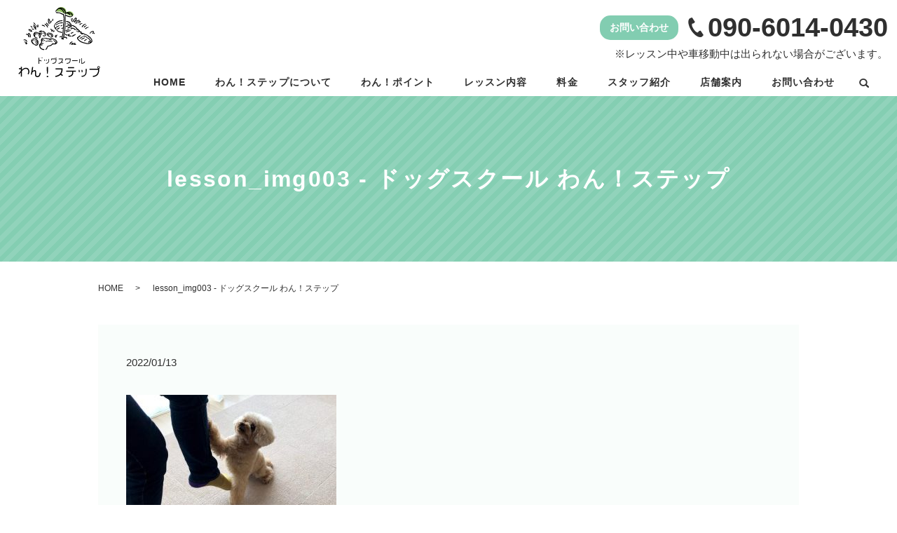

--- FILE ---
content_type: text/html; charset=UTF-8
request_url: https://www.dogschoolwanstep.com/lesson_img003
body_size: 4692
content:
  <!DOCTYPE HTML>
<html lang="ja">
<head prefix="og: http://ogp.me/ns# fb: http://ogp.me/ns/fb# article: http://ogp.me/ns/article#">
  <meta charset="utf-8">
  <meta http-equiv="X-UA-Compatible" content="IE=edge,chrome=1">
  <meta name="viewport" content="width=device-width, initial-scale=1">
  <title>lesson_img003 - ドッグスクール わん！ステップ</title>

		<!-- All in One SEO 4.1.5.3 -->
		<meta name="robots" content="max-image-preview:large" />
		<meta property="og:locale" content="ja_JP" />
		<meta property="og:site_name" content="ドッグスクール わん！ステップ - ドッグトレーニングなどを行える神奈川県横浜市にあるドッグスクール わん！ステップです。" />
		<meta property="og:type" content="article" />
		<meta property="og:title" content="lesson_img003 - ドッグスクール わん！ステップ" />
		<meta property="og:image" content="https://www.dogschoolwanstep.com/wp-content/uploads/logo_ogp.jpg" />
		<meta property="og:image:secure_url" content="https://www.dogschoolwanstep.com/wp-content/uploads/logo_ogp.jpg" />
		<meta property="og:image:width" content="1200" />
		<meta property="og:image:height" content="630" />
		<meta property="article:published_time" content="2022-01-13T07:29:39+00:00" />
		<meta property="article:modified_time" content="2022-01-13T07:29:39+00:00" />
		<meta name="twitter:card" content="summary" />
		<meta name="twitter:domain" content="www.dogschoolwanstep.com" />
		<meta name="twitter:title" content="lesson_img003 - ドッグスクール わん！ステップ" />
		<meta name="twitter:image" content="https://www.dogschoolwanstep.com/wp-content/uploads/logo_ogp.jpg" />
		<script type="application/ld+json" class="aioseo-schema">
			{"@context":"https:\/\/schema.org","@graph":[{"@type":"WebSite","@id":"https:\/\/www.dogschoolwanstep.com\/#website","url":"https:\/\/www.dogschoolwanstep.com\/","name":"\u30c9\u30c3\u30b0\u30b9\u30af\u30fc\u30eb \u308f\u3093\uff01\u30b9\u30c6\u30c3\u30d7","description":"\u30c9\u30c3\u30b0\u30c8\u30ec\u30fc\u30cb\u30f3\u30b0\u306a\u3069\u3092\u884c\u3048\u308b\u795e\u5948\u5ddd\u770c\u6a2a\u6d5c\u5e02\u306b\u3042\u308b\u30c9\u30c3\u30b0\u30b9\u30af\u30fc\u30eb \u308f\u3093\uff01\u30b9\u30c6\u30c3\u30d7\u3067\u3059\u3002","inLanguage":"ja","publisher":{"@id":"https:\/\/www.dogschoolwanstep.com\/#organization"}},{"@type":"Organization","@id":"https:\/\/www.dogschoolwanstep.com\/#organization","name":"\u30c9\u30c3\u30b0\u30b9\u30af\u30fc\u30eb \u308f\u3093\uff01\u30b9\u30c6\u30c3\u30d7","url":"https:\/\/www.dogschoolwanstep.com\/"},{"@type":"BreadcrumbList","@id":"https:\/\/www.dogschoolwanstep.com\/lesson_img003#breadcrumblist","itemListElement":[{"@type":"ListItem","@id":"https:\/\/www.dogschoolwanstep.com\/#listItem","position":1,"item":{"@type":"WebPage","@id":"https:\/\/www.dogschoolwanstep.com\/","name":"\u30db\u30fc\u30e0","description":"\u30c9\u30c3\u30b0\u30c8\u30ec\u30fc\u30cb\u30f3\u30b0\u306a\u3069\u3092\u884c\u3048\u308b\u795e\u5948\u5ddd\u770c\u6a2a\u6d5c\u5e02\u306b\u3042\u308b\u30c9\u30c3\u30b0\u30b9\u30af\u30fc\u30eb \u308f\u3093\uff01\u30b9\u30c6\u30c3\u30d7\u3067\u3059\u3002\u72ac\u3092\u98fc\u3046\u306e\u304c\u521d\u3081\u3066\u3067\u4f55\u3082\u308f\u304b\u3089\u305a\u4e0d\u5b89\u3068\u3044\u3046\u65b9\u3001\u4ee5\u524d\u3082\u98fc\u3063\u3066\u305f\u304b\u3089\u4e00\u901a\u308a\u3057\u3064\u3051\u306f\u3057\u305f\u306e\u306b\u65e5\u5e38\u751f\u6d3b\u3067\u56f0\u3063\u3066\u3044\u308b\u65b9\u3001\u4e00\u5ea6\u304a\u8a71\u3092\u3057\u306b\u3044\u3089\u3063\u3057\u3083\u3044\u307e\u305b\u3093\u304b\u3002\u30ec\u30c3\u30b9\u30f3\u5185\u5bb9\u3084\u6599\u91d1\u60c5\u5831\u3082\u63b2\u8f09\u3057\u3066\u304a\u308a\u307e\u3059\u3002","url":"https:\/\/www.dogschoolwanstep.com\/"},"nextItem":"https:\/\/www.dogschoolwanstep.com\/lesson_img003#listItem"},{"@type":"ListItem","@id":"https:\/\/www.dogschoolwanstep.com\/lesson_img003#listItem","position":2,"item":{"@type":"WebPage","@id":"https:\/\/www.dogschoolwanstep.com\/lesson_img003","name":"lesson_img003","url":"https:\/\/www.dogschoolwanstep.com\/lesson_img003"},"previousItem":"https:\/\/www.dogschoolwanstep.com\/#listItem"}]},{"@type":"Person","@id":"https:\/\/www.dogschoolwanstep.com\/author\/authorname#author","url":"https:\/\/www.dogschoolwanstep.com\/author\/authorname","name":"root","image":{"@type":"ImageObject","@id":"https:\/\/www.dogschoolwanstep.com\/lesson_img003#authorImage","url":"https:\/\/secure.gravatar.com\/avatar\/5a97188850a1f26122d755a50cc29761?s=96&d=mm&r=g","width":96,"height":96,"caption":"root"}},{"@type":"ItemPage","@id":"https:\/\/www.dogschoolwanstep.com\/lesson_img003#itempage","url":"https:\/\/www.dogschoolwanstep.com\/lesson_img003","name":"lesson_img003 - \u30c9\u30c3\u30b0\u30b9\u30af\u30fc\u30eb \u308f\u3093\uff01\u30b9\u30c6\u30c3\u30d7","inLanguage":"ja","isPartOf":{"@id":"https:\/\/www.dogschoolwanstep.com\/#website"},"breadcrumb":{"@id":"https:\/\/www.dogschoolwanstep.com\/lesson_img003#breadcrumblist"},"author":"https:\/\/www.dogschoolwanstep.com\/author\/authorname#author","creator":"https:\/\/www.dogschoolwanstep.com\/author\/authorname#author","datePublished":"2022-01-13T07:29:39+09:00","dateModified":"2022-01-13T07:29:39+09:00"}]}
		</script>
		<!-- All in One SEO -->

<link rel='stylesheet' id='contact-form-7-css'  href='https://www.dogschoolwanstep.com/wp-content/plugins/contact-form-7/includes/css/styles.css' type='text/css' media='all' />
<link rel='stylesheet' id='main-style-css'  href='https://www.dogschoolwanstep.com/wp-content/themes/dogschool-wanstep.com_theme/assets/css/main.css?t=1768728690' type='text/css' media='' />
<script type='text/javascript' src='https://www.dogschoolwanstep.com/wp-content/themes/dogschool-wanstep.com_theme/assets/js/vendor/jquery.min.js' id='jquery-js'></script>
<script type='text/javascript' src='https://www.dogschoolwanstep.com/wp-content/themes/dogschool-wanstep.com_theme/assets/js/vendor/respond.min.js' id='respond-js'></script>
<link rel='shortlink' href='https://www.dogschoolwanstep.com/?p=75' />
<style>.gallery .gallery-item img { width: auto; height: auto; }</style>  <script type="application/ld+json">
  {
    "@context": "http://schema.org",
    "@type": "BreadcrumbList",
    "itemListElement":
    [
      {
      "@type": "ListItem",
      "position": 1,
      "item":
      {
        "@id": "https://www.dogschoolwanstep.com/",
        "name": "ドッグスクール わん！ステップ"
      }
    },
{
      "@type": "ListItem",
      "position": 2,
      "item":
      {
        "@id": "https://www.dogschoolwanstep.com/lesson_img003/",
        "name": "lesson_img003"
      }
    }    ]
  }
  </script>


<script type="application/ld+json">
  {
    "@context": "http://schema.org/",
    "@type": "LocalBusiness",
    "name": "ドッグスクールわん！ステップ",
    "address": "〒227-0061 神奈川県横浜市青葉区桜台3−80",
    "telephone": "090-6014-0430",
    "faxNumber": "",
    "url": "https://www.dogschoolwanstep.com",
    "email": "info@dogschoolwanstep.com",
    "image": "https://www.dogschoolwanstep.com/wp-content/uploads/logo_ogp.jpg",
    "logo": "https://www.dogschoolwanstep.com/wp-content/uploads/logo_org.png"
  }
</script>
</head>
<body class="scrollTop">

  <div id="fb-root"></div>
  <script>(function(d, s, id) {
    var js, fjs = d.getElementsByTagName(s)[0];
    if (d.getElementById(id)) return;
    js = d.createElement(s); js.id = id;
    js.src = "https://connect.facebook.net/ja_JP/sdk.js#xfbml=1&version=v2.9";
    fjs.parentNode.insertBefore(js, fjs);
  }(document, 'script', 'facebook-jssdk'));</script>

  <header>
    <div class="primary_header">
      <div class="container">
        <div class="row">
                    <div class="title">
                          <a href="https://www.dogschoolwanstep.com/">
                <img src="https://www.dogschoolwanstep.com/wp-content/uploads/logo.svg" alt="ドッグスクール わん！ステップ"/>
              </a>
                      </div>
          <nav class="global_nav"><ul><li><a href="https://www.dogschoolwanstep.com/">HOME</a></li>
<li><a href="https://www.dogschoolwanstep.com/greeting">わん！ステップについて</a></li>
<li><a href="https://www.dogschoolwanstep.com/dog-contact">わん！ポイント</a></li>
<li><a href="https://www.dogschoolwanstep.com/lesson">レッスン内容</a></li>
<li><a href="https://www.dogschoolwanstep.com/price">料金</a></li>
<li><a href="https://www.dogschoolwanstep.com/staff">スタッフ紹介</a></li>
<li><a href="https://www.dogschoolwanstep.com/about">店舗案内</a></li>
<li><a href="https://www.dogschoolwanstep.com/contact">お問い合わせ</a></li>

                <li class="gnav_search">
                  <a href="#">search</a>
  <div class="epress_search">
    <form method="get" action="https://www.dogschoolwanstep.com/">
      <input type="text" placeholder="" class="text" name="s" autocomplete="off" value="">
      <input type="submit" value="Search" class="submit">
    </form>
  </div>
  </li>
              </ul>
              <div class="menu_icon">
                <a href="#menu"><span>メニュー開閉</span></a>
              </div></nav>          <div class="hdr_info_wrap">
            <div class="hdr_info">
          		<div class="hdr_info__inner">
          			<p class="hdr_info__tel">
                  <span class="tel__label">お問い合わせ</span>
                  <span class="tel__number">090-6014-0430</span>
                </p>
          			<p class="hdr_info__text">※レッスン中や車移動中は出られない場合がございます。</p>
                <span class="hdr_info_sp"><a href="tel:090-6014-0430"><img src="/wp-content/uploads/icon_tel.png" alt="TEL"></a></span>
              </div>
            </div>
          </div>
        </div>
      </div>
    </div>
  </header>

  <main>
              <h1 class="wow" style="">
                  lesson_img003 - ドッグスクール わん！ステップ                      </h1>

    
    <div class="bread_wrap">
      <div class="container gutters">
        <div class="row bread">
              <ul class="col span_12">
                <li><a href="https://www.dogschoolwanstep.com">HOME</a></li>
                                    <li>lesson_img003 - ドッグスクール わん！ステップ</li>
                            </ul>
          </div>
      </div>
    </div>
    <section>
      <div class="container gutters">
        <div class="row">
                    <div class="col span_12 column_main">
                  <article class="row article_detail">
      <div class="article_date">
        <p>2022/01/13</p>
      </div>
      <div class="row">
        <div class="col span_12">
          <p class="attachment"><a href='https://www.dogschoolwanstep.com/wp-content/uploads/lesson_img003.jpg'><img width="300" height="225" src="https://www.dogschoolwanstep.com/wp-content/uploads/lesson_img003-300x225.jpg" class="attachment-medium size-medium" alt="" loading="lazy" srcset="https://www.dogschoolwanstep.com/wp-content/uploads/lesson_img003-300x225.jpg 300w, https://www.dogschoolwanstep.com/wp-content/uploads/lesson_img003.jpg 640w" sizes="(max-width: 300px) 100vw, 300px" /></a></p>
        </div>
      </div>

          </article>

    <div class='epress_pager'>
      <div class="epress_pager_prev">
        <a href="https://www.dogschoolwanstep.com/lesson_img003" rel="prev">lesson_img003</a>      </div>
      <div class="epress_pager_next">
              </div>
    </div>
                </div>
                  </div>
      </div>
    </section>

  </main>
<footer>    <style>
.share_button {
  letter-spacing: -.40em;
  padding-top: 30px;
  margin-bottom: 7%;
  list-style: none;
}
.share_button > * {
  letter-spacing: normal;
  vertical-align: bottom;
  margin: 10px 0;
  line-height: 0;
}
.column_sub .share_button {
  margin-top: 0;
  padding-top: 0;
}
@media ( min-width : 768px ) {
  footer .share_button{
    padding-top: 30px;
    margin-bottom: 10px;
    text-align: center;
  }
  footer .share_button li{
    margin: 0 10px 0 0;
    display: inline-block;
  }
  footer .share_button li:last-child{
    margin-right: 0;
  }
}
</style>
  <ul class="container share_button">
    <li>
      <!-- Facebook -->
      <div class="fb-share-button" data-href="https://www.dogschoolwanstep.com/lesson_img003" data-layout="button" data-size="small" data-mobile-iframe="false"><a class="fb-xfbml-parse-ignore" target="_blank" href="https://www.facebook.com/sharer/sharer.php?u=http%3A%2F%2Fwww.%2F&amp;src=sdkpreparse">シェア</a></div>
    </li>
    <li>
      <!-- Twitter -->
      <a href="https://twitter.com/share" class="twitter-share-button" data-lang="ja">ツイート</a>
      <script>!function(d,s,id){var js,fjs=d.getElementsByTagName(s)[0],p=/^http:/.test(d.location)?'http':'https';if(!d.getElementById(id)){js=d.createElement(s);js.id=id;js.src=p+'://platform.twitter.com/widgets.js';fjs.parentNode.insertBefore(js,fjs);}}(document,'script','twitter-wjs');</script>
    </li>
    <li>
      <!-- LINE -->
      <div class="line-it-button" data-lang="ja" data-type="share-a" data-ver="3" data-url="https://www.dogschoolwanstep.com/lesson_img003" data-color="default" data-size="small" data-count="false" style="display: none;"></div>
      <script src="https://www.line-website.com/social-plugins/js/thirdparty/loader.min.js" async="async" defer="defer"></script>
    </li>
  </ul>
        <div class="footer_nav_wrap">
      <div class="container">
        <div class="row">
        <nav class="col span_12"><ul><li><a href="https://www.dogschoolwanstep.com/">HOME</a></li>
<li><a href="https://www.dogschoolwanstep.com/greeting">わん！ステップについて</a></li>
<li><a href="https://www.dogschoolwanstep.com/dog-contact">わん！ポイント</a></li>
<li><a href="https://www.dogschoolwanstep.com/lesson">レッスン内容</a></li>
<li><a href="https://www.dogschoolwanstep.com/price">料金</a></li>
<li><a href="https://www.dogschoolwanstep.com/staff">スタッフ紹介</a></li>
<li><a href="https://www.dogschoolwanstep.com/about">店舗案内</a></li>
<li><a href="https://www.dogschoolwanstep.com/contact">お問い合わせ</a></li>
<li><a href="https://www.dogschoolwanstep.com/policy">プライバシーポリシー</a></li>
<li><a href="https://www.dogschoolwanstep.com/sitemap">サイトマップ</a></li>
</ul></nav>        </div>
      </div>
    </div>
    <div class="footer_copyright_wrap">
      <div class="container">
        <div class="row">
          <div class="col span_12">
            <p>Copyright &copy; ドッグスクール わん！ステップ All Rights Reserved.<br>
              【掲載の記事・写真・イラストなどの無断複写・転載を禁じます】</p>
          </div>
        </div>
      </div>
    </div>
    <p class="pagetop"><a href="#top"></a></p>
  </footer>
  
  <script type='text/javascript' src='https://www.dogschoolwanstep.com/wp-includes/js/dist/vendor/wp-polyfill.min.js' id='wp-polyfill-js'></script>
<script type='text/javascript' id='wp-polyfill-js-after'>
( 'fetch' in window ) || document.write( '<script src="https://www.dogschoolwanstep.com/wp-includes/js/dist/vendor/wp-polyfill-fetch.min.js"></scr' + 'ipt>' );( document.contains ) || document.write( '<script src="https://www.dogschoolwanstep.com/wp-includes/js/dist/vendor/wp-polyfill-node-contains.min.js"></scr' + 'ipt>' );( window.DOMRect ) || document.write( '<script src="https://www.dogschoolwanstep.com/wp-includes/js/dist/vendor/wp-polyfill-dom-rect.min.js"></scr' + 'ipt>' );( window.URL && window.URL.prototype && window.URLSearchParams ) || document.write( '<script src="https://www.dogschoolwanstep.com/wp-includes/js/dist/vendor/wp-polyfill-url.min.js"></scr' + 'ipt>' );( window.FormData && window.FormData.prototype.keys ) || document.write( '<script src="https://www.dogschoolwanstep.com/wp-includes/js/dist/vendor/wp-polyfill-formdata.min.js"></scr' + 'ipt>' );( Element.prototype.matches && Element.prototype.closest ) || document.write( '<script src="https://www.dogschoolwanstep.com/wp-includes/js/dist/vendor/wp-polyfill-element-closest.min.js"></scr' + 'ipt>' );( 'objectFit' in document.documentElement.style ) || document.write( '<script src="https://www.dogschoolwanstep.com/wp-includes/js/dist/vendor/wp-polyfill-object-fit.min.js"></scr' + 'ipt>' );
</script>
<script type='text/javascript' id='contact-form-7-js-extra'>
/* <![CDATA[ */
var wpcf7 = {"api":{"root":"https:\/\/www.dogschoolwanstep.com\/wp-json\/","namespace":"contact-form-7\/v1"}};
/* ]]> */
</script>
<script type='text/javascript' src='https://www.dogschoolwanstep.com/wp-content/plugins/contact-form-7/includes/js/index.js' id='contact-form-7-js'></script>
<script type='text/javascript' src='https://www.dogschoolwanstep.com/wp-content/themes/dogschool-wanstep.com_theme/assets/js/vendor/bundle.js' id='bundle-js'></script>
<script type='text/javascript' id='main-script-js-extra'>
/* <![CDATA[ */
var wp_theme_options = {"loader":{"enable":false,"timming":"once","home_only":true,"delay":3000,"fadeout":600,"file_name":"loader"},"is_front":""};
/* ]]> */
</script>
<script type='text/javascript' src='https://www.dogschoolwanstep.com/wp-content/themes/dogschool-wanstep.com_theme/assets/js/main.js?t=1768728690' id='main-script-js'></script>
</body>
</html><!-- WP Fastest Cache file was created in 0.079442024230957 seconds, on 18-01-26 18:31:30 --><!-- need to refresh to see cached version -->

--- FILE ---
content_type: image/svg+xml
request_url: https://www.dogschoolwanstep.com/wp-content/uploads/logo.svg
body_size: 7578
content:
<svg xmlns="http://www.w3.org/2000/svg" viewBox="0 0 540.6 465.1"><path d="M354.9 33.8c-5.2-4.1-12.7-6.3-18.4-5.6-3.6.4-15 3.8-19.5 9.2 1.5-4.8-1.1-14.5-2.6-18.4-1.5-3.9-5.7-10-10.8-12.8-6-3.4-12.2-6.3-20-6.1-6.5.1-13.8 1.8-19.5 6.1-4.7 3.6-9.1 10-10.8 13.8-1.6 3.8 1.2 9.2 4.1 9.7 2.9.6 12.3-.1 18.4 1 8.1 1.5 18.5 6.8 21.5 8.2 3 1.4 7.2 4.1 9.7 4.6 2.6.6 5.3.5 8.2-.5 1.2 2.2 12.5 7.9 17.4 10.2 4.9 2.3 16.1 6.1 25.6 5.1 4.1-.4 6.5-3.2 7.2-6.7 1-3.7-5.3-13.6-10.5-17.8z" fill-rule="evenodd" clip-rule="evenodd" fill="#8fbd5e"/><path d="M304.4 199.3h-1c.5-7 1.6-15 3.1-21.5 2.1-9.3 1.6-18.9 3.6-27.7 2.7-12.3-.5-26 2-37.9V78.4c0-3.4-.9-9.9.5-12.3v-8.7c10.5 5.1 30.6 15.5 42.5 6.1v-2c2.4-.2 3-.8 4.6-1.5 5.4-21.8-27.1-33.5-45.6-22.5-.8-2.2-.2-4.8-1-7.7-1.7-3.8-3.4-7.5-5.1-11.3-7.6-12.2-28.8-20-44.6-10.2-4.2 2.6-9.8 7.3-12.8 11.3-1.6 2.2-2.9 4.6-5.1 6.1 0 2.8.2 4.3 1.5 5.6.5.4.1.2 1 .5.5-.5 1.6-.5 2-1 .7-1.9 1.4-3.8 2-5.6 1.9-2.9 10.5-9.9 13.8-11.3 5.1-2.1 11.8-.1 14.9 1.5 12.8 6.7 14.1 14.4 20 27.7 1.1-.2.5-.1 1-.5h1c-.1-14.5-7.4-25-16.4-30.7 0-.2-1.1-.9 0-1 7.1-.8 18 11.4 21.5 23.6 1 3.3-1.5 7.7 0 10.2v1c4.6-.3 11-2.3 13.3-5.1 1.4.7 1 1.8 2 2.6 1.9.5 3.8 1 5.6 1.5 4.5 1.9 9.7 5.3 12.3 9.2 2.3-.2 2.2-.7 3.6-1.5-.2-8.4-8-12.7-16.4-12.8v-.5c15-.2 26.6 5.6 25.6 21.5-3.2.5-6.5 1-9.7 1.5-6.8-.9-12.5-2.9-17.9-5.1-7.3-3-9.7-2.2-13.8-8.7-1.1.3-1.9.5-2.6 1-1.6 1.7.8 2.2-.5 5.1-.7.5-.9 1-1.5 1.5V60c-1.7 7.2-1 17.8-1 26.6 0 30.8.4 62.2-6.1 86.6-1.9 7.3-1.5 16.1-3.1 22.5-.4 1.6 0 4.8.5 5.6-.6 1.8-2.1 2.2-3.1 3.6h-2.6c.1-7.3 1.6-12.9 3.1-18.4.2-2.7.9-5.5 1-8.2 1.1-5.2 1-11.1 2-15.9 0-5.1 1.5-10.2 1.5-15.4 3.6-16.7 1.3-35.8 2.6-53.8.6-8.9.5-21.3.5-31.2 0-4.1.7-9.7-1-12.3-1.4-4-4.5-3-8.2-4.6-9-3.9-16.9-9.7-29.7-9.7-4.3 0-14.1-2.5-14.9-2-.5.2-1 .3-1.5.5.1 3.3.9 3.7 2 5.6 6.7 1.4 15.6.2 22.5 2 5.8 1.6 9.9 5.1 14.9 7.2 3.8 1.6 6.7 2.4 9.7 4.1 1.3 3.2.1 7.9 1 12.3 1.4 6.5 1.4 17.1 0 23.6V102c-.9 4.2-1.2 10.3-2 14.3-1 4.7 2.2 11.5-.5 15.4v5.6c-6.1-1.2-7.7 2.1-11.3 4.6.4 1.6.9 2.4 1.5 3.6 4.3-.3 7-2.4 8.7-5.1h.5c-.1 9.4-.7 19.8-2.6 27.7-.2 3.8-.3 7.5-.5 11.3-1.1 4.5-3.1 11.3-3.1 16.9-3.9-4.9-10.6-2.9-15.9.5.1 2.9.6 3.3 1.5 5.1 3.1-1.5 5.3-4.3 9.2-3.6 4 .7 4.3 5.1 1 10.2.1 3.4.8 3.8 2 5.6 2-1.4 2.4-2.6 5.1-1.5 2.8 1.1 2.5 2.3 2.6 4.1 1.6 0 3.2.1 4.1-.5h1c.4-3.3.2-4.7-1-7.2 4.6-7.3 17.7-9.1 20 2.6 1.8-.3 1.6-.6 3.1-1 .5-2 1.1-3.2 1-6.1-1-1-1.5-3.2-2.6-4.1-2.4-2.6-12.3-4.8-15.3-1.1zM370 97.8c-.9 2.1-1.8 3.9-.5 5.6v1c6.5-.6 6.1-7.3 10.2-10.2 2.2-1.6 5-2 7.2-3.6 1.2.4 1.1.5 2 1-1 4.1-13.9 11.2-9.2 18.4.2.5.3 1 .5 1.5 1.4-.2 2.7-.3 4.1-.5.5-1.6-.4-3 0-4.6 1.3-5.1 10.3-15.3 15.4-16.9l.5-.5v.5h1c-.2 4.6-8.1 13.8-11.3 15.9.1 1.3.2 1.7.5 2.6 1.3-.1 1.9-.1 2.6-.5h1.5c.8-.6.9-2.8 1.5-3.6 1.9-2.7 5.4-3.9 7.7-6.1 1.5.1 2.2.2 3.1.5-.4 3.8-4.9 6.4-7.7 7.7.2 1.2.2 1.3.5 2 7.5-.5 8.2-5.6 12.8-8.7-.1-3.4-.9-4.2-2-6.1-2.5 0-4.3 0-5.6 1h-1c.4-1.1.8-2.7 1.5-3.6-.2-3.4-1.2-3.7-2.6-5.6-4.8.4-7.1 2.3-10.2 4.1-.7.9-6.6-4.3-9.7-.5h-1c1.8-3.5 7.3-10.4 3.1-14.9-.6-.4-.5-.3-1.5-.5-.1-1.2-.1-1.4-.5-2v-1c-.9-.3-.5-.1-1-.5-7.2 0-11.9 8.5-13.3 14.3-.8 3.2.4 6.8-1 9.2-.3 3.3-.2 4 2.4 4.6zm4.6-17.9c1.4-2 3.7-3.1 4.6-5.6h1c0 6.6-3.8 18-7.7 20-.5.4-.1.2-1 .5l-.5-.5c0-6.1 1-10.8 3.6-14.4zm-19.5-5.1c-.3.6-.6 1.1-1 1.5-.8 1.1-.7-1.1-2.6-.5-.6.2-1.5 1.2-2 1.5 0 14 1.9 14.5 7.2 22.5 3.3-.5 4.8-1.9 7.2-3.1 2.1-11.3-.8-15-5.6-22h-3.2zm5.6 21c-.5.2-1 .3-1.5.5-1.5-2.8-3-6.2-4.1-9.2-.5-1.5-.3-3.4-1-4.6 0-2.7.2-4.1 1-5.6 4.6 1.3 3.8 6.7 6.1 10.2.1 2.9.2 6.6-.5 8.7zm-157.8 17.4c1.2-.1 1.4-.1 2-.5h1c-.2-7.1-3.1-11.5-4.6-16.9-1.1-4 1.2-8.4-1-11.8v-2h.5c3.4 8.1 7.5 15.6 7.2 27.2 1.4 0 2.3 0 3.1-.5.5-.2 1-.3 1.5-.5-.2-13.9-4.3-21.7-8.7-30.7-1.1-.2-2.8-.5-3.6-1-2.2.7-3.5 2.8-4.1 5.1-1.1 1.8-.5 6.5-.5 9.2.1 10 3.5 16.1 7.2 22.4zm22.1-20c1.6-.2 1.9-.5 3.1-1 1.7-4 2.7-9 2-13.8l-.5-.5h-2c-1.1 2.3-2.2 6.1-4.1 7.7-.1 2.6-.1 4.8 1 6.1.1.5.3 1 .5 1.5zm14.3 44.1c1.8 3.3 1.2 6.1 4.1 8.2 2.3 1.7 4.5 2.2 6.1 4.6 1.4 0 2.3 0 3.1-.5h1c-.9-3.9-3.8-7.7-6.7-9.7 1.2-3.2 4.7-3.3 7.7-4.6 6.3-3.8 12.6-7.5 19-11.3-.2-1.2-.2-1.3-.5-2-8.8.5-13.9 4.6-20 7.7-2.6 1.3-6.4 4.5-8.2 6.7-1.1-.2-2.5-2.7-3.1-3.1-5.1-6.5.8-15.2 3.6-19 5.6-7.5 18-15.3 27.7-18.4 6.4-2.1 14.1-1.2 19.5-3.6-.6-4.5-4.6-4.4-9.7-4.1-3.4 2.5-9.3 1-13.8 2.6-13 4.5-24.6 15.5-30.7 27.2-1.7 3.3-5 10.2-2.6 15.9 1.1 1 2.3 2.2 3.5 3.4zM215.2 104c1-.2 2-.3 3.1-.5.6-2.5 3.2-9 1-12.3v-1h-2.6c-1.8 4.3-2.6 7.7-2 13.3l.5.5zm148 33.7c-8.8.1-14.6 3.5-18.9 5.8.2 2.3.7 2.7 1.5 4.1 4.6-.2 11.9-3.9 16.9-4.6 4 3.4 9.2 7.6 13.8 10.2 2.7 1 3.6-2 3.6-2s-.3-3.6-.5-3.6c-3.5-2.8-9.4-5.8-16.4-9.9zm-19.9-7.6s-3.9.1-7.2 1.5c-4 1.7-8 4.6-11.8 6.7.2 2.3.7 2.7 1.5 4.1 8.1-.7 12.2-6 19-7.7 3.2-.8 6 1.7 8.2 2 1 .2 4.1-1.5 4.1-1.5l-6.1-4.1-7.7-1zm136.8 73.8c-7.9-8.9-17.8-16-29.2-22-4.5-1.8-7.3-2.7-11.3-3.6-2.8-1-5.1-4.2-7.7-5.1h-6.7c-.3-.5-.7-1-1-1.5-2.6-1.1-4.7 1.1-6.7 0l-.5-.5c1.7-.9 2.6-2.1 4.1-3.1-.8-2.7-7-6.1-13.8-7.7.5-2.5-1.6-5.1-5.1-7.7-1.3-.9-2.6-2.8-3.6-4.1-2.9-3-4.5-4.2-8.2-5.6-6.4-12.8-22.4-18.9-29.7-23.6-4.1.2-8.4 1.5-10.2 4.1H349c.6-2.7 1.6-4.8 3.6-6.1-.3-3.8-2-5.9-4.6-7.2-.9-.2-1.7-.3-2.6-.5-.3-1.5-.7-3.1-1-4.6-1.7-1.9-3.4-3.8-5.1-5.6-3-2.2-7.6-3.9-11.3-5.1-1.7-.6-3.3-.2-4.6-1-2.8 0-6.2-.2-8.2.5.3 2 .8 2.3 1.5 3.6 7.3 3 14.2 4 20 8.2 4.5 3.3 1.5 8.7 8.2 10.2-.1 1.7-.2 4.5-1 5.6-.3.9-.1.5-.5 1-4.2-8.7-14.7-15.6-26.1-12.3v.5c4.3 3.9 4.2 1.6 9.7 3.6 3.7 1.3 6.8 5.5 8.7 8.7h1.5c.1 3.6 1.2 3.6 2.6 5.6 2.9-.1 3.8-.7 5.6-1.5.5.5.9.7 1.5 1 1.3.5 3 .7 4.6 1 1-1.9 3.1-2.3 4.6-3.6 2.7-1.6 5.4.8 6.7 1.5 1.2.7 2.8 2.1 3.6 3.1.7 1 12.2 3.8 15.9 10.8 1.4 3.9-1.5 5.5 4.6 10.2 2.8 1.1 6.7.2 8.7 2 1.3 1.2 1.5 2.5 3.1 3.6-1.3 1.7-1.8 4.9-3.1 6.7-2.4 2-.1 3 2 4.6 2.4-2.1 4.1-3.1 6.1-3.6 2.6.9 7.3 3.6 8.7 3.6-1.3 2.6-4 5.5-3.1 6.7 3.5 1.3 7 2.3 10.8 2 1.1-.1-3 2.2-3.1 3.1.3 1.3 1.7 3.6 5.1 2.6 2.9-.9 6.2-4 7.2-4.1 2.6.8 5 4 7.7 5.1 3.8.9 7.5 1.7 11.3 2.6 7.2 3 11.6 8.4 17.4 12.8 3.6 2.7 8.6 6.2 11.3 9.7 1.8 2.4 4.2 5.5 5.6 8.2 1.1 2.1 2.3 4.8 2.2 7.3-1.1 4-1.5 4.9-3.2 7.6-.2 0-1.4-.5-1.5-.5-.2-1.7-.3-3.4-.5-5.1.4-1.5 2.4-2.9 1-5.1-1.4-3.9-4.5-2-6.1-4.1-.2-1.2-.3-2.4-.5-3.6-1.3-2.4-8.1-7.6-10.8-8.7-1.5-.6-2.9-.2-4.1-1-4.5-3-6.7-7.9-12.8-10.2-2.6-1-15.7-3.7-17.4-2.6h-1c.1 1.2.1 1.4.5 2 2 5.7 11.8 1.9 16.9 4.6 3.5 1.8 6.1 6 9.2 8.2 3 2.2 8.1 3.1 10.8 5.6 3.6 3.4 4.7 8.8 10.2 10.2 0 .2 1.5 2.9 0 3.1-.7.5-1.7 1.4-3.1.5-.3-.7-.7-1.4-1-2-5.2 2.2-5.8 6.3-9.7 9.2 0 1.4 0 2.3.5 3.1v1c6.8.1 6.9-4 9.7-7.7l.5-.5c.3 1.1 1.9 1.4 2.6 2-.4 3.7-3.8 4.3-4.1 8.2-4.5.2-9.5 3.2-14.3 2-25.5-5.8-52.1-12.3-62-32.8-1-1.6 2.7-3.6 4.1-4.6 3.9-2.8 8.6-6.8 12.3-10.2 2.8-1 2-6.2-1-5.6-7.3 3.5-14.4 11.1-21 14.9-.3.9-.1.5-.5 1-.2 10.3 3.6 11 7.7 16.4 12.1 16.2 35.6 20.7 58.4 26.1 12.7 3 29.8-6.9 33.8-12.8 4.2-6.3.1-17.7-3.1-22-1.4-2.1-3.7-4.6-5.2-6.7zm-186.5-102c-16.8 0-27.3 4-37.4 10.2-4.1 2.5-8.4 4.5-9.2 10.2h2.6c6-6.5 15.4-11.1 25.1-13.8 3.8-1.1 10.5.4 13.8-1.5 3.5 0 4.1-.8 6.1-2-.1-1.9-.4-1.9-1-3.1zm-188 10.8c2.1 2.9 3.9 6.2 5.6 9.2 1.2-.2 1.3-.2 2-.5.1-9.5-5.8-17.4-13.8-18.4-.3.5-.7 1-1 1.5 1.6 3.5 5.1 5.3 7.2 8.2zm84.5 1c2.6 4.1 5.1 8.2 7.7 12.3 1.1-.2 1-.1 1.5-.5h1c-.2-11.4-7.3-13.8-11.8-20.5h-4.1c-.6 1.3-1.2 2.7-1 3.6 1 3 4.8 3.2 6.7 5.1zm214.7 1.1c.2 2.4.7 3.1 1.5 4.6 5-.2 4.3-3.6 7.2-5.6 3.3-2.4 8.3-3.4 11.3-6.1h1v-1h-6.7c-1.9 2.3-5.3 1.8-8.2 3.1-2.5.9-3.9 3.5-6.1 5zm-212.6 21.5c1.2-.1 1.4-.1 2-.5.5-.2 1-.3 1.5-.5-.7-10-12-23.9-22-24.6-.3.9-.5 1.6-.5 3.1 8 7.3 13.9 12 19 22.5zm228.5-7.7v5.6h2c1.3-1.3 3.5-2 4.6-3.6 1.6-2.2 2.4-5.5 4.6-7.2 5.8-5.1 10.4-9.2 17.9-10.2-.2-1.2-.2-1.3-.5-2-9.9 0-18.8 4.5-23.1 10.2-1.8 2.5-2.9 5.4-5.5 7.2zm-322.3-4.1c-1.2.2-1.3.2-2 .5 1.6 7.9 5.9 8.8 9.7 13.8 1.4 1.9 1.7 4 3.1 6.1l5.1 5.1c1-.2 2-.3 3.1-.5l.5-.5c-.1-3.9-1.2-5.3-2.6-7.7.7-.5 1.4-1 2-1.5-.8-11.8-10-22-19.5-24.1-.2.5-.3 1-.5 1.5.8 2.7 6.5 6.9 8.2 9.2 1.6 2.2 2.2 4.8 4.1 6.7v1c-3.7-1.2-9.1-6.4-11.2-9.6zm31.8 9.7l1-1c.4-.4.7-1.1 1-1.5.1-8 .7-10.6-2.6-15.4H127c-.9 2.5-.1 15.1 2 17.4.7.4.3.2 1.2.5zm43.5-3.1c1.2-.1 1.4-.1 2-.5h1c-.1-7.7-11.7-12.6-20.5-12.3-1.2 2-1.3 1.7-1 4.6 7.3 3.2 14.2 2 18.5 8.2zm-48.1 4.1h1c0-7.2-1.4-10.8-3.6-15.4h-2.6c-1.3 6.4.5 11.5 2.6 15.9 1.3 0 1.9 0 2.6-.5zm153.7-11.7c.1 1.3.1 1.9.5 2.6.2.5.3 1 .5 1.5 5.7-.4 7.6-3.4 11.3-5.6-.2-1.2-.2-1.3-.5-2h-5.6c-1.4 1.5-4.2 2.6-6.2 3.5zm53.8-2.6H329c-2.3 2.9-7 2.5-10.8 4.1l-5.1 3.6c.1 1.3.1 1.9.5 2.6v1c8.7-.3 14.7-3.9 20.5-7.2-.1-1.3-.1-1.9-.5-2.6-.2-.5-.4-1-.5-1.5zm105 6.1c-1.6 1.1-2.5 3.4-4.1 4.6.2 1.4.3 2.7.5 4.1l.5.5c6-.6 5.3-4.5 8.7-7.2 3.4-1.9 6.8-3.8 10.2-5.6.2-.3.3-.7.5-1-1.5-.5-3.9-.6-6.1-.5-2.9 2.5-6.9 2.9-10.2 5.1zM92.3 137.8c-.2-6.7-6.7-13.1-13.3-13.3.5 4.3 7.9 9.3 10.2 13.3h3.1zm349.9 4.6c.2 2.3.7 2.7 1.5 4.1 4.8-.8 6.3-4.1 9.7-6.1 4-2.3 8.8-3.8 12.8-5.6-.2-1.2-.2-1.3-.5-2h-4.6c-2.7 1.9-6.4 1.3-9.7 2.6-3.5 1.2-6.1 5.1-9.2 7zm-170.6-6.6c-2.1 2-5.6 2-8.2 3.6-2.7 1.7-4.9 4.4-7.7 6.1.1 1.3.1 1.9.5 2.6.2.5.3 1 .5 1.5 6.5-.5 14.5-7.1 17.4-11.3.4-.5.2-.1.5-1-.5-.5-.7-.9-1-1.5h-2zm-182.4 6.6c-.5.4-.1.2-1 .5.2 1.5.3 2.2 1 3.1 2.8 4 8.9 4.7 14.9 4.1l.5-.5c-.2-1.5-.3-1.7-1-2.6-.8-1.3-12.2-4.5-14.4-4.6zm130.6 22l.5.5c1.2-.1 1.4-.1 2-.5.5-.2 1-.3 1.5-.5 0-9.3-2.7-13.2-6.1-18.4-1.8-.5-2.5-1-5.1-1-.2.6-1.1 2.8-.5 4.1.9.5 1.7 1 2.6 1.5 2.6 3.5 4.5 9.2 5.1 14.3zm-130.6-1c1.2-.4 1.1-.5 2-1-1.2-9.8-12.3-15.6-23.6-15.4-.6.8-1.1 1-2 1.5 1 8.5 16.5 19 23.6 14.9zm-16.9-10.7c7.3 1.4 5.6 1.5 10.2 4.6-.1 1.3-.2 1.7-.5 2.6-4.7-.5-6.5-4.1-9.7-6.1v-1.1zm266.9-5.7h-4.1c-2.8 2-8 1.7-11.3 3.1-4.4 1.8-9.1 4.7-13.3 6.7.1 1.2.1 1.4.5 2 .2.5.3 1 .5 1.5 9.7-3 19.4-7.2 28.2-11.3-.1-1.1-.2-1.2-.5-2zm-110.7 2.6c-2.4 0-3.2.3-4.6 1 .1 4.9 1.7 6.6 2 10.8 1.4 0 2.3 0 3.1-.5.5-.2 1-.3 1.5-.5.2-5.2-.1-8-2-10.8zm60 22.5h1c-.4-9.7-10.7-7.7-18.4-10.2-6.1-2-12-5.9-15.4-10.8h-2.6c-.3 1.2-.7 2.4-1 3.6 4.2 5.4 9.2 8.9 16.4 11.3 3.6.5 7.2 2.6 10.8 3.1 2.5.7 6 5.1 9.2 3zm37.9-7.7c7.4-3.1 15.2-4.6 22-7.7-.2-1.1-.1-1-.5-1.5v-1h-3.1c-2.5 2-6 .5-9.7 1.5-7.1 1.9-14.4 5.9-20.5 9.2.2 2.3.2 1.3 1 3.6 4.9-.4 7.4-2.6 10.8-4.1zm-190.1 39c.3 2 .8 2.3 1.5 3.6 7.3-.8 12.8-11.6 8.7-20 0-.5-4.6-6.2-4.6-6.7 3.4 3.5 10.2 7.1 14.3 6.1l.5-.5c-.2-1.5-.3-2.2-1.6-2.9-4-1.7-8.4-3.6-10.7-5.3-.2-.3-.3-1.7-.5-2 .5-.2 1-.3 1.5-.5.9-.9 3.3 1.7 4.6 2 3.6-.2 7.2-.3 10.8-.5-.2-2.3-.7-2.2-1.5-3.6-2.2-.4-5.3-.6-8.2-.5.5-1.1.6-1.5.5-2v-1c-3.8.1-7.2 1.1-9.2 3.1-2-.3-2.8-.8-4.1-1.5 0-2.3 0-3.9 1-5.1.4-.6.4-1.3 1-1.5 1.9-.6 1.7 1.2 2.6 1.5 1.4.5 14.3 0 14.3 0 .5-.2 1-.3 1.5-.5-.2-1.2-.2-1.3-.5-2-1.6-.3-3.5-.7-4.6-1.5h-9.2v-.5c3.3-.7 6.6-1.1 10.8-1 0-1.5 0-2.8-.5-3.6v-1c-5-.3-11 .1-14.9 3.1-3.1 2.4-4.6 7-4.7 10.5-.1 2.4.7 4.9 2.7 7.4-2.9-2.8-10.2-8.7-13.8-10.2-2.4-1-5.6-.7-7.7-2-11-.3-20.7 11.4-16.4 23.6 3.6 10.3 13.5 21.9 27.7 20l.5-.5c-1.1-5-9.5-4.9-14.3-8.2-2.1-1.4-2.4-5.2-4.6-6.7.1-3.7.9-5.2 2-7.7 1.8-1 4.8-1.5 6.7-1l1.5-.5c-.1-1.7-.1-1.1-.5-2-4-1-5.5-1.5-8.7-1-2.3.7-3.4 2.2-3.6 5.1-.3-.4-.7-1.6-1-2 .1-2.6.7-2.9 1-5.1 4.7-2.9 12.2-4.3 17.9 2 2.5 0 2.3-.9 2.6-1.5-3.3-3.2-11.4-10.2-17.4-5.6h-.5l.5-.5c.9-2.6 2.3-4 5.1-4.1 9.4 1.2 21.5 10.8 25.6 17.4 1 2.7 2 5.5 3.1 8.2 0 2.1.1 2.7-1 3.6l-.5.5c-.2-.3-.3-.7-.5-1-.6-1.1.4-2.4-.5-4.6-1.8-4.3-6.4-7.3-8.7-10.8-1.5.1-2.2.2-3.1.5v1c2 1.9 4.9 5.3 6.1 7.7 1.5 3 .7 7.2 3.1 9.2-.4 1.5-.7 1.7-2.1 2.6zm95.3-37.4c4.5-.6 5-3.5 7.7-5.6 0-1.4 0-2.3-.5-3.1v-1h-3.1c-1.4 1.9-6.8 4.8-4.6 8.2.2.5.4 1 .5 1.5zm-71.2 22c.2 4.5 8.5 9 13.3 5.6 6.7-.1 12.6-8 9.7-15.9-3.2-8.7-14.3-20.3-26.6-20 .4 5.9 6.6 5.2 10.2 7.7 2.9 2.9 5.8 5.3 8.7 8.2 1.3 1.9 2.2 6.8 3.6 8.7-.2 3.9-3 4.3-4.6 6.7-4.8.5-8.8-.7-13.8-1.5-.1.2-.3.3-.5.5zm337.1-16.9c2-1.8 3.8-7.3 2-9.7-1.1-3-5-2.8-9.2-2.6-2.5 1.9-6.2 2.3-8.7 4.1-3.9 2.7-6 6.9-9.2 10.2 0 1.6-.1 3.2.5 4.1v1h1c2.7-4.8 6.3-9.2 11.3-11.8 2.1-1.1 4.9-1.2 6.7-2.6 1.6 0 2.6.2 3.6.5-.6 4-3.5 8.2-6.7 9.7.1 1.3.2 1.7.5 2.6 2.3 0 3.5 0 4.6-1 .5-.2 8.5-3.4 5.7 2.1 2 1.2 4.2.7 6.1-.6h1c-.5-3.8-4.6-7.6-9.2-6zM365.3 168c-.2-1.2-.2-1.3-.5-2h-4.6c-2 2.3-6.1 1.9-8.7 3.6l-4.6 4.6v1c.5.5.7.9 1 1.5 8-.6 12-5.5 17.4-8.7zm-191.1 16.9c.7-.3 1.4-.7 2-1-.2-8.4-6.4-14.7-14.9-14.9-.3 1.4 3.1 3.3 5.6 5.6 3.6 3.2 6.6 7.1 7.3 10.3zm39 12.3l-1.5.5c.1 1.3.1 1.9.5 2.6.2.5.3 1 .5 1.5 2 .1 3.9.4 4.6 0 8.8.1 8.5-4.3 13.3-7.7.1-12.6-7.2-18.9-16.4-22-3.2-1.1-7.9-.3-10.8-2-10.1-.1-7.9 1.6-13.8 4.6-2.4 10.9 3.6 16.9 10.2 20.5 2.3 1.3 7.4 4.2 10.2 1.5.5-.2 1-.3 1.5-.5-2.1-3.6-9.7-5.2-12.8-8.2-.2 0-.9-2-1-2 .4-1.2.5-1.1 1-2h5.1c-.1-2.1-.4-2.3-1-3.6-2.9-.1-6.1-.2-7.7 1h-.5c-.4-1.7-1.4-3.1-.5-4.6.2-.5.3-1 .5-1.5 11-3.5 23.5 1.3 29.2 9.2 1.2 1.7 1.4 4 2.6 5.6-.2 1-.3 2-.5 3.1-.5.2-1 .3-1.5.5-.7-1.3-.3-2.6-1-4.6-1.5-4.5-7.9-9.1-12.3-10.8-2.8-1-5.6-.5-7.7-2-3.1 0-3.5.5-5.1 1.5.2.3.3.7.5 1 10.6 2 19.9 7.6 21.5 18.4-2.4.1-4.9.3-7.1 0zM66.7 171.6c-1.8 2.9-4.1 5-4.6 9.2-2.5-1.3-6.9-4.3-10.2-1.5-1.2.4-1.1.5-2 1 .2 1.5 0 2.5 1 3.1h4.6c1.5.4 5.1 2 6.1 3.1 1.9 1.9 1.9 5.4 3.1 8.2 1.2 1.9 2.4 3.8 3.6 5.6.9.3.5.1 1 .5 3.2 0 3.1-.6 4.6-2-.2-5.5-3.3-11.3-6.7-13.8v-8.7c4.6 3.2 7.9 10.1 9.7 15.9 1 2.9-.3 5.6 1 7.7.2.5.3 1 .5 1.5 1.3-.1 1.9-.1 2.6-.5l1.5-.5c.1-12.8-4.3-27.9-15.8-28.8zm261.2 20.5c3.9.9 17.8 5.9 21.5 2.6.5-.2 1-.3 1.5-.5-.1-1.3-.1-1.9-.5-2.6v-1c-4-.8-12.1-.8-15.4-3.1-.7-.4 5.1-5.7 6.1-6.7-.3-1.6-.5-1.5-1-2.6-7.6.6-10.3 6.1-18.4 6.1-2.9-3.1-6.8-4.1-10.2-6.7h-2c-.3.9-.1.5-.5 1 0 6.9 6.1 7.5 9.7 10.8 4.2-.3 6-1.9 10.2-2-.2 1.5-.3 1.7-1 2.6v2.1zm27.2 4.6c10.7-1.5 17.6-9.7 25.6-14.3-.2-1.2-.2-1.3-.5-2h-3.1c-2 2.3-5.7 1.8-8.7 3.1-5.2 2.2-9.5 6.1-14.3 8.7.2 1.4.3 2.7.5 4.1l.5.4zm-113.7-5.6c0 3.6.5 5 1.5 7.2 1.5.2 1.1.5 2 0 .7.5 2.5 6.1 3.1 7.2 4.6-.8 2.2-4.4 3.6-8.2 1.2-3.1 3-7.4 5.6-9.2.9-.8 1-2.3.5-3.1-.7-1.2-1-1.2-2.6-1.5-3.5 3.6-8 6.9-8.7 13.3-2.1-3.8 3.4-8 1.5-11.3v-1c-3.6 1.1-4.2 4.1-6.5 6.6zm182.9 4.6c-1.6 1.4-4.6 2.1-6.7 3.1-4.3 2.7-8 5.5-12.3 8.2.1 2 .4 2.7 1 3.6 8.8-2.2 14.5-8.7 21.5-12.8-.2-1.2-.2-1.3-.5-2h-3zm12.8 6.7c-1.9 1.7-4.4 2-7.2 3.1-4.7 1.8-9.1 4.6-13.3 7.2.1 1.8-.2 3.2 2 3.6 5.9-2 17.8-7.3 21-11.3.4-.5.2-.1.5-1-.5-.5-.7-.9-1-1.5h-2zM220.9 207c-13.5-1.4-28.6 4.6-30.7 0-9-2.2-15.3-4.3-25.6-2-2 .2-4.1.3-6.1.5-7.5 3-10.7 11.7-8.2 20.5.5 1.8.1 3.8 1 5.1-.4 9.9-10.9 10.1-13.3 18.4v7.2c0 14.4 7.6 20.2 16.9 25.1 3.4 1.8 11.5 6 15.9 2 .5-.2 1-.3 1.5-.5-1.2-5.8-9.9-4.5-14.9-6.7-5.6-2.4-9-7.3-12.8-13.3-.3-15.3 12.5-16.6 23.1-21-.1-1.5-.2-2.2-.5-3.1-8.2-1.4-18 4.4-21.5 9.7h-.7c2.1-6.1 8.5-7.9 11.3-13.3 1.1-2.1 1.6-6.3 0-8.2.7-2.9 2.4-1.2 3.6-3.1.8-1.2.3-2.5 1-3.6 1.9-2.9 6.8-4.8 10.8-5.6v-1c-6.4-2.7-14.9 1.1-15.9 7.2-2.1-3.9 5.6-10.3 7.2-13.3 3.9-.2 7.9-.3 11.8-.5 6.5 1.8 11.9 5.3 20 6.1 5.8.6 11.6-3.2 19.5-2 4.1.6 9.2 1.1 14.3 2.6 12.2 3.5 24.6 10.2 23.4 21.3-.8.7-1 1.1-1.4 1.7l-.5.5h-.5c.5-3.5.2-5.1-1-7.7-1.9.2-3-.2-4.1.5-2.1-5.4-7.7-10.7-14.9-10.8.2 1.1.1 1 .5 1.5 1 2 2.4 1.9 4.1 3.1 2.7 2 6.6 6.8 8.2 9.7 1.5-.2 1.7-.3 2.6-1h.5c-.7 3.3-1.9 6-3.1 8.7-6.3.2-10.3 1.9-13.8-1.5-2.7.1-4.3.7-5.6 2-.7 1.2-.3 1.7 0 3.1-5 4.6-11.2 7.9-18.4 10.2-3.6 1.1-9 1.2-11.8 3.1-6.7 4.5-4.8 18-14.9 20.5.1 1.3.1 1.9.5 2.6.2.5.3 1 .5 1.5 10.9.1 10.9-8.5 14.3-15.9.9-2 3-3.3 4.1-5.1 7.1-1.5 15.3-2.8 21-6.1 3.4-2 5.5-6.4 9.2-7.7 4.4-2.7 12.7.8 17.4-.5 6.5-1.9 8.5-7.1 13.3-10.2.2-20.8-20.7-26.6-37.3-30.7zm-89.2 19.4c-4.2-13.4-23.9-23.5-38.9-14.9 0 2.9.3 3.5 2 4.6 2.4.9 6.4-4.2 11.3-3.1 6.9 1.5 14 5.1 17.4 10.2 1.2 1.8 2.3 4.5 3.6 6.1 0 .3-1 .7-1 1h-.5c-1.4-3.1-3.9-7.1-7.2-8.2-2.4.2-4.8.3-7.2.5-2.4-.6-4.4-1.6-8.2-1.5-1.4 1.2-2.7 2.4-4.1 3.6.2.3.3.7.5 1 3.3-.4 5.6-2.8 9.2-2 7.5 1.5 15.9 6.8 15.9 15.9h2c0 1.4-.5 3.8-.5 5.1-1 1-2 3.1-3.1 4.1-1.5 1-4.2.5-5.6 1.5-8.4 0-19.7-10.4-22.5-16.4-.9-1.9-3.6-4.2-2.6-7.7 1.1-3.6 6.8-5.9 9.7-7.7V217c-4 .1-8.4 1.3-10.2 3.6h-.5c.3-1.1.4-1.4 1-2 0-1.8-.1-3.5-.5-4.6-3.1.3-3.7 1.3-5.6 2.6-.8 2.9-2.7 7.6-1.5 12.3 1.6 6.4 8.2 15.4 13.3 18.4 2.2.7 4.4 1.4 6.7 2 2.2 1.3 4 3.8 6.1 5.1 1.9.7 3.8 1.4 5.6 2 8 .1 14.3-5.4 15.9-11.8-.2-2.2-.3-4.4-.5-6.7.6-2.7 1-8.3 0-11.5zm318.2-13.8c-2.2 2.1-6.1 2.9-8.7 4.6-2 2-4.1 3.1-6.1 5.1.1 1.8.2 2.2 1 3.1 3.5 1.5 14-8 17.4-9.7-.1-1.2-.1-1.4-.5-2v-1h-3.1zm-230.6 5.1c.4-.6 0-.5 0-2-3.8-.9-7.2-2.1-12.3-2-.7.5-1.7.5-3.1.5-.6.6-1.3 1.1-2 1.5v2c5 .9 10.4-.6 13.8 2 2.6 0 3 0 3.6-2zm-182.9-3.1c-.7.9-1.6 1.5-2.6 2 .2 1.4.3 2.7.5 4.1l.5.5c2.3-.3 5.2-2 8.2-1 4.6 1.4 9.9 7.5 12.3 11.3 1.1-.2 1-.1 1.5-.5.5-.2 1-.3 1.5-.5-.4-10.8-10.2-16.1-21.9-15.9zm135.3 5.7c-1.2.8-3.5.7-4.6 1.5-2.4.8-2.6 2.5-4.1 4.1v.5c5.4-.2 12.3-2.3 15.4-5.1l.5-.5c-1.8-.6-4.7-.6-7.2-.5zm23.5 3.6c-3.4 2.1-11.1-.1-14.3 2.6-1.4.6-1 .1-1.5 1.5-.4.5-.2.1-.5 1 1 1 .9 1.5 2.6 2 0 0 9.6-3.1 12.8-3.1 6 0 9.4.5 13.3 1.5 2.2.6 3.6-.8 5.1-1 2.1-.3 8.3 2.1 9.7 3.1 1.5-.1 2.2-.2 3.1-.5-.9-7.7-20.8-7.4-30.3-7.1zm162.5 4.6v-1h-3.1c-2.3 3.4-7 4.7-10.2 7.2-3 2.2-3.4 6.9-6.1 9.2.2 2.4.7 3.1 1.5 4.6 4.9-.5 4-3 6.1-6.1 4.1-3.9 8.2-7.9 12.3-11.8-.1-1.3-.1-1.5-.5-2.1zm-317.7 1c-.6.8-1.1 1-2 1.5.1 1.3.1 1.9.5 2.6.2.5.3 1 .5 1.5 2.1-.2 1.7-.1 2.6-1.5 3.6.2 5 1.3 7.2 2.6 1.2 1.5 1.4 1.6 1.2 2.3-.8-.5-4.4-1.3-5.8.3.1 1.9 1.9 3.5 3.1 5.1.9 1.2 1 2.3 2 3.6 2.7 0 4.9 1 4.1-5.1 1.8 5.2 3.8 3.4 5.1 2.6-.3-9.9-8.2-15.7-18.5-15.5zm77.9 17.9c1.4 0 2.3 0 3.1-.5h1c.1-8.1-3.3-16.4-10.8-16.9-.8 3.3 3.4 5.3 4.6 8.2 1 2.4 1.6 7.4 1.5 8.7.2.2.4.4.6.5zm258.7-2.5c1.4-2.2 1.5-3.4 1-6.7l-.5-.5c-7.7 0-14.8 3.7-18.4 7.7h-.5l5.1-5.1c-.1-1.3-.1-1.9-.5-2.6v-1h-3.6c-1.6 2.3-4.7 2.7-6.7 4.6-1.5 1.5-1.7 3.8-3.6 5.1 0 1.5 0 2.8.5 3.6.2.5.3 1 .5 1.5 3-.4 4.8-2 6.1-4.1.7.9 1.1 3.1 1.5 4.1 1.9-.3 5.3-5 8.7-7.2 3.4-2.2 6.8-2.1 6.1-1.5.8 1.4-3.8 2.8-5.6 4.6-1.8 1.7-1.7 3.6-1.5 4.1l8.7-1.5c2.7-.1 4.1 2.5 6.7 1 .5-.2 1-.3 1.5-.5-.1-3.8-2.2-5-5.5-5.6zm-224.4 13.3c1.8-2 4.1-4.4 6.7-5.6-.1-1.2-.1-1.4-.5-2-.2-.5-.3-1-.5-1.5h-2c-1.6 2-3.9 3.6-5.6 5.6.2 1.5.3 1.7 1 2.6v1h.9zM391 166.5c.5-.2.8-5 .5-7.2-.3-2.2-.9-3.1-2.6-4.1-1.7-1-3.4 1.4-3.6 3.1-.2 1.7 1.4 2.8 2.6 5.6.4.9.6 1.4.6 1.6.5.3 2 1.2 2.5 1zm-2.5-1c-.1 0-.1-.1-.1-.1s.3.7.1.1zM157 336.7l1.3 3.4 3.3-1.3-1.3-3.3-3.3 1.2zm-7.3 0l1.3 3.4 3.3-1.3-1.3-3.3-3.3 1.2zm-12.1-.7h-4.3v41h4.3v-22c4.2 2.2 9.4 4.2 15 4.9l.6-4.3c-5.7-.7-11.4-3-15.6-5.3V336zm33.5 12.3l.8 9 3.7-.4-1-8.9-3.5.3zM187 357l-.9-8.9-3.6.3.9 9 3.6-.4zm12.2-3c0 10.9-4.2 17.4-16.8 18.3l.7 3.6c14.5-1.2 20-9.2 20-21.8V344h-3.8v10zm47.5-15.3l-.9-3.6-3.4.9.9 3.5 3.4-.8zm7.2-.2l-1-3.5-3.4.9.9 3.5 3.5-.9zm-28.8 33.4v4.2c18.9 0 26.8-9.1 26.8-23.2V342h-33.3c0 3.5-.9 7.2-3.3 9.6l3.7 2.1c2-2.1 3-5.7 3.1-7.4h25.5v6.5c.1 12.8-6.8 19.1-22.5 19.1zm69-25v-4.6h-27.6v4.3h23.2c-.4 15.6-9.5 23.6-24.5 25.4l.5 4.2c8.6-1 15.5-3.8 20.4-8.7l7.2 5 2.4-3.9-6.8-4.4c3.1-4.5 5.2-10.2 5.2-17.3zm47.1 5.8c0 12.9-6.9 19.2-22.6 19.2v4.2c18.9 0 26.8-9.1 26.8-23.2V342h-33.3c0 3.5-.9 7.2-3.3 9.6l3.7 2.1c2-2.1 3-5.7 3.1-7.4h25.5v6.4zm15.2 5.6h36.2V354h-36.2v4.3zm85.9 4l-3.8-2c-4 8.2-9.5 11.2-17.9 11.3v-32.5h-4.3v37h3.6c9.5 0 17.8-4.1 22.4-13.8zm-38.4-6.8c0 6.5-.8 10.5-2.9 14.2l4 1.7c2.1-4.3 3.1-8.7 3.1-15.9v-9.9h-4.3v9.9zM48.6 402.9c-9.8 0-18.1 4.8-26.3 13.7V397h-6.9v9.2H2.6v7h12.7v11.1L0 441.2l3.7 5.6 11.6-13v27.7h6.9v-35.6c9.7-11.3 17-16.1 26.3-16.1 10.3 0 16.8 6.8 16.8 20.1 0 3.9-2.5 10-5.1 12.6l5.7 4.4c3.4-3.4 6.5-11.5 6.5-17-.1-18-9.9-27-23.8-27zm77.2 55c-6.6 0-8.8-3.5-8.8-11.6v-16.7c0-8.5-4.8-11.4-9.7-11.4-5.3 0-9.8 3.2-14.1 7.6 2.1-12.5 4.1-25.6 4.1-28.7h-7.1c0 5.6-6 41.3-8.3 50.6l6.9 1c.6-2.7 1.6-7.7 2.7-13.7 4.1-5.1 8.9-9.4 13-9.4 3.6 0 5.2 1.3 5.2 6.7v14.3c0 13 5.1 18.4 15.8 18.4 12.7 0 19.5-8.6 22-28.1l-6.8-1.5c-1.7 15-6.3 22.5-14.9 22.5zm70.1-36.1v-24.4h-7.7v24.4l1.2 20.3h5.3l1.2-20.3zm-8 42.9h8.6v-7.8h-8.6v7.8zm104.5-49.6v-7.7h-46v7.1H285c-.6 26-15.8 39.3-40.8 42.4l.9 7c14.3-1.7 25.9-6.4 34-14.5l11.9 8.3 4-6.5-11.3-7.4c5.2-7.4 8.7-16.9 8.7-28.7zm36.3-8.9h40.5v-6.9h-40.5v6.9zm-11.8 23h39.3v5.4c0 12.5-7.3 21.4-24.6 22.4l1.1 6.9c20.5-1.2 31.1-13.1 31.1-29.2v-5.4h17.1v-6.9H317v6.8zm102.7 3.3l6.1-.7-1.6-14.8-6.1.5 1.6 15zm26.4-5.7c0 18.2-6.9 28.9-28.1 30.5l1.1 6.1c24.2-2 33.3-15.3 33.3-36.4v-16.8H446v16.6zm-46.8-9.3l1.4 15 6.2-.7-1.6-14.8-6 .5zM540.6 401c0-4.8-3.7-8.8-8.6-8.8-4.9 0-8.7 4.1-8.7 8.8 0 3.5 2 6.4 5 7.8h-56.5v7h57c0 25.4-11.5 39.7-35.8 41l1.3 6.9c28.1-1.9 41.5-19.7 41.5-47.6v-7.3h-.1c3-1.4 4.9-4.3 4.9-7.8zm-8.6 4.6c-2.3 0-4.5-2.3-4.5-4.6 0-2.4 2.2-4.4 4.5-4.4 2.5 0 4.4 2 4.4 4.4 0 2.4-1.9 4.6-4.4 4.6z"/></svg>